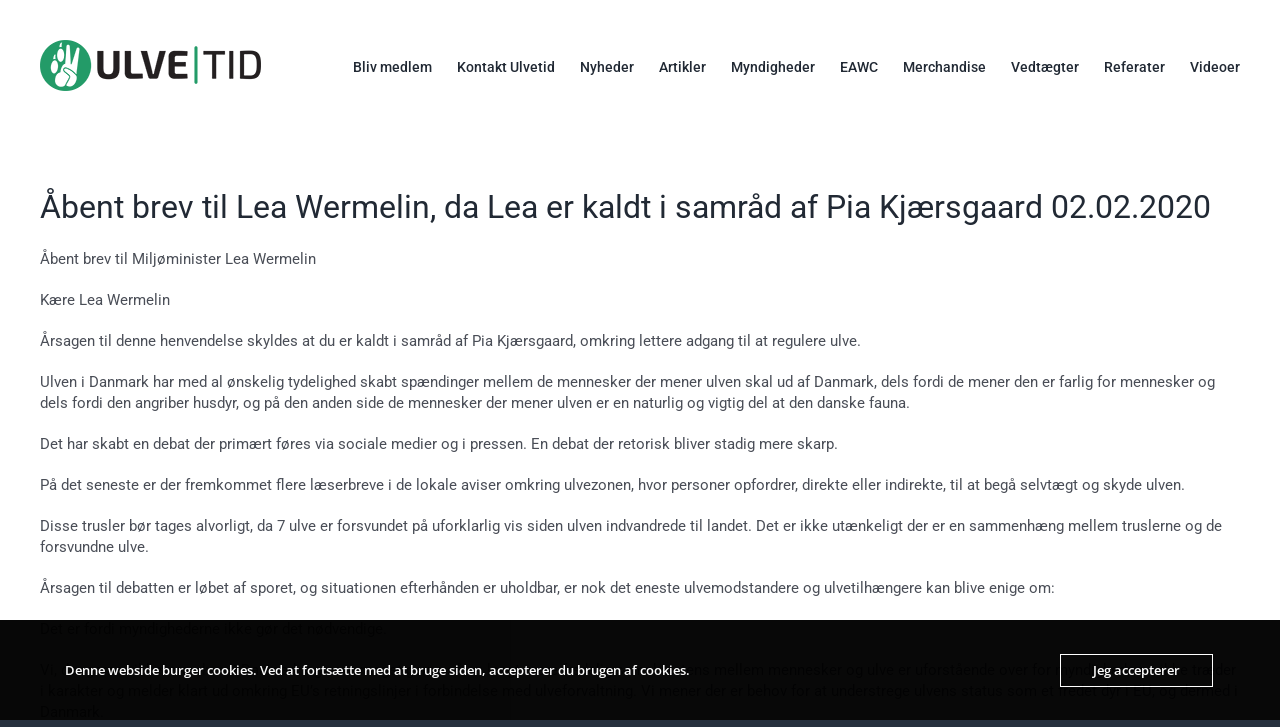

--- FILE ---
content_type: text/html; charset=UTF-8
request_url: https://www.ulvetid.dk/2021/08/29/aabent-brev-til-lea-wermelin-da-lea-er-kaldt-i-samraad-af-pia-kjaersgaard-02-02-2020/
body_size: 17380
content:
<!DOCTYPE html>
<html class="avada-html-layout-wide avada-html-header-position-top" lang="da-DK" prefix="og: http://ogp.me/ns# fb: http://ogp.me/ns/fb#">
<head>
	<meta http-equiv="X-UA-Compatible" content="IE=edge" />
	<meta http-equiv="Content-Type" content="text/html; charset=utf-8"/>
	<meta name="viewport" content="width=device-width, initial-scale=1" />
	<meta name='robots' content='index, follow, max-image-preview:large, max-snippet:-1, max-video-preview:-1' />
	<style>img:is([sizes="auto" i], [sizes^="auto," i]) { contain-intrinsic-size: 3000px 1500px }</style>
	
	<!-- This site is optimized with the Yoast SEO plugin v26.3 - https://yoast.com/wordpress/plugins/seo/ -->
	<title>Åbent brev til Lea Wermelin, da Lea er kaldt i samråd af Pia Kjærsgaard 02.02.2020 - Ulvetid</title>
	<link rel="canonical" href="https://www.ulvetid.dk/2021/08/29/aabent-brev-til-lea-wermelin-da-lea-er-kaldt-i-samraad-af-pia-kjaersgaard-02-02-2020/" />
	<meta property="og:locale" content="da_DK" />
	<meta property="og:type" content="article" />
	<meta property="og:title" content="Åbent brev til Lea Wermelin, da Lea er kaldt i samråd af Pia Kjærsgaard 02.02.2020 - Ulvetid" />
	<meta property="og:url" content="https://www.ulvetid.dk/2021/08/29/aabent-brev-til-lea-wermelin-da-lea-er-kaldt-i-samraad-af-pia-kjaersgaard-02-02-2020/" />
	<meta property="og:site_name" content="Ulvetid" />
	<meta property="article:publisher" content="https://www.facebook.com/ulvetid.dk" />
	<meta property="article:published_time" content="2021-08-29T21:57:08+00:00" />
	<meta property="article:modified_time" content="2021-08-29T21:58:54+00:00" />
	<meta name="author" content="Ole Pedersen" />
	<meta name="twitter:card" content="summary_large_image" />
	<meta name="twitter:label1" content="Skrevet af" />
	<meta name="twitter:data1" content="Ole Pedersen" />
	<meta name="twitter:label2" content="Estimeret læsetid" />
	<meta name="twitter:data2" content="9 minutter" />
	<script type="application/ld+json" class="yoast-schema-graph">{"@context":"https://schema.org","@graph":[{"@type":"Article","@id":"https://www.ulvetid.dk/2021/08/29/aabent-brev-til-lea-wermelin-da-lea-er-kaldt-i-samraad-af-pia-kjaersgaard-02-02-2020/#article","isPartOf":{"@id":"https://www.ulvetid.dk/2021/08/29/aabent-brev-til-lea-wermelin-da-lea-er-kaldt-i-samraad-af-pia-kjaersgaard-02-02-2020/"},"author":{"name":"Ole Pedersen","@id":"https://www.ulvetid.dk/#/schema/person/e80b325aa573e70a9d0577f230cde417"},"headline":"Åbent brev til Lea Wermelin, da Lea er kaldt i samråd af Pia Kjærsgaard 02.02.2020","datePublished":"2021-08-29T21:57:08+00:00","dateModified":"2021-08-29T21:58:54+00:00","mainEntityOfPage":{"@id":"https://www.ulvetid.dk/2021/08/29/aabent-brev-til-lea-wermelin-da-lea-er-kaldt-i-samraad-af-pia-kjaersgaard-02-02-2020/"},"wordCount":1819,"publisher":{"@id":"https://www.ulvetid.dk/#organization"},"articleSection":["Miljøminister Lea Wermelin"],"inLanguage":"da-DK"},{"@type":"WebPage","@id":"https://www.ulvetid.dk/2021/08/29/aabent-brev-til-lea-wermelin-da-lea-er-kaldt-i-samraad-af-pia-kjaersgaard-02-02-2020/","url":"https://www.ulvetid.dk/2021/08/29/aabent-brev-til-lea-wermelin-da-lea-er-kaldt-i-samraad-af-pia-kjaersgaard-02-02-2020/","name":"Åbent brev til Lea Wermelin, da Lea er kaldt i samråd af Pia Kjærsgaard 02.02.2020 - Ulvetid","isPartOf":{"@id":"https://www.ulvetid.dk/#website"},"datePublished":"2021-08-29T21:57:08+00:00","dateModified":"2021-08-29T21:58:54+00:00","breadcrumb":{"@id":"https://www.ulvetid.dk/2021/08/29/aabent-brev-til-lea-wermelin-da-lea-er-kaldt-i-samraad-af-pia-kjaersgaard-02-02-2020/#breadcrumb"},"inLanguage":"da-DK","potentialAction":[{"@type":"ReadAction","target":["https://www.ulvetid.dk/2021/08/29/aabent-brev-til-lea-wermelin-da-lea-er-kaldt-i-samraad-af-pia-kjaersgaard-02-02-2020/"]}]},{"@type":"BreadcrumbList","@id":"https://www.ulvetid.dk/2021/08/29/aabent-brev-til-lea-wermelin-da-lea-er-kaldt-i-samraad-af-pia-kjaersgaard-02-02-2020/#breadcrumb","itemListElement":[{"@type":"ListItem","position":1,"name":"Hjem","item":"https://www.ulvetid.dk/"},{"@type":"ListItem","position":2,"name":"Åbent brev til Lea Wermelin, da Lea er kaldt i samråd af Pia Kjærsgaard 02.02.2020"}]},{"@type":"WebSite","@id":"https://www.ulvetid.dk/#website","url":"https://www.ulvetid.dk/","name":"Ulvetid","description":"Ulve hører til i naturen","publisher":{"@id":"https://www.ulvetid.dk/#organization"},"potentialAction":[{"@type":"SearchAction","target":{"@type":"EntryPoint","urlTemplate":"https://www.ulvetid.dk/?s={search_term_string}"},"query-input":{"@type":"PropertyValueSpecification","valueRequired":true,"valueName":"search_term_string"}}],"inLanguage":"da-DK"},{"@type":"Organization","@id":"https://www.ulvetid.dk/#organization","name":"Ulvetid","url":"https://www.ulvetid.dk/","logo":{"@type":"ImageObject","inLanguage":"da-DK","@id":"https://www.ulvetid.dk/#/schema/logo/image/","url":"https://www.ulvetid.dk/wp-content/uploads/2020/11/ulvetid_logo_web.png","contentUrl":"https://www.ulvetid.dk/wp-content/uploads/2020/11/ulvetid_logo_web.png","width":441,"height":102,"caption":"Ulvetid"},"image":{"@id":"https://www.ulvetid.dk/#/schema/logo/image/"},"sameAs":["https://www.facebook.com/ulvetid.dk"]},{"@type":"Person","@id":"https://www.ulvetid.dk/#/schema/person/e80b325aa573e70a9d0577f230cde417","name":"Ole Pedersen","image":{"@type":"ImageObject","inLanguage":"da-DK","@id":"https://www.ulvetid.dk/#/schema/person/image/","url":"https://secure.gravatar.com/avatar/716528cb5d20da7cc2e1a1640d7d3471e269bf35e22cbfdaf26e4a08f13ea6f2?s=96&d=mm&r=g","contentUrl":"https://secure.gravatar.com/avatar/716528cb5d20da7cc2e1a1640d7d3471e269bf35e22cbfdaf26e4a08f13ea6f2?s=96&d=mm&r=g","caption":"Ole Pedersen"},"url":"https://www.ulvetid.dk/author/ole-bastianadslhome-dk/"}]}</script>
	<!-- / Yoast SEO plugin. -->


<link rel="alternate" type="application/rss+xml" title="Ulvetid &raquo; Feed" href="https://www.ulvetid.dk/feed/" />
<link rel="alternate" type="application/rss+xml" title="Ulvetid &raquo;-kommentar-feed" href="https://www.ulvetid.dk/comments/feed/" />
					<link rel="shortcut icon" href="https://usercontent.one/wp/www.ulvetid.dk/wp-content/uploads/2020/11/favicon-32x32-1.png?media=1716906201" type="image/x-icon" />
		
					<!-- Apple Touch Icon -->
			<link rel="apple-touch-icon" sizes="180x180" href="https://usercontent.one/wp/www.ulvetid.dk/wp-content/uploads/2020/11/favicon-32x32-1.png?media=1716906201">
		
					<!-- Android Icon -->
			<link rel="icon" sizes="192x192" href="https://usercontent.one/wp/www.ulvetid.dk/wp-content/uploads/2020/11/favicon-32x32-1.png?media=1716906201">
		
					<!-- MS Edge Icon -->
			<meta name="msapplication-TileImage" content="https://usercontent.one/wp/www.ulvetid.dk/wp-content/uploads/2020/11/favicon-32x32-1.png?media=1716906201">
									<meta name="description" content="Åbent brev til Miljøminister Lea Wermelin

Kære Lea Wermelin

Årsagen til denne henvendelse skyldes at du er kaldt i samråd af Pia Kjærsgaard, omkring lettere adgang til at regulere ulve.

Ulven i Danmark har med al ønskelig tydelighed skabt spændinger mellem de mennesker der mener ulven skal ud af Danmark, dels fordi de mener den er farlig for"/>
				
		<meta property="og:locale" content="da_DK"/>
		<meta property="og:type" content="article"/>
		<meta property="og:site_name" content="Ulvetid"/>
		<meta property="og:title" content="Åbent brev til Lea Wermelin, da Lea er kaldt i samråd af Pia Kjærsgaard 02.02.2020 - Ulvetid"/>
				<meta property="og:description" content="Åbent brev til Miljøminister Lea Wermelin

Kære Lea Wermelin

Årsagen til denne henvendelse skyldes at du er kaldt i samråd af Pia Kjærsgaard, omkring lettere adgang til at regulere ulve.

Ulven i Danmark har med al ønskelig tydelighed skabt spændinger mellem de mennesker der mener ulven skal ud af Danmark, dels fordi de mener den er farlig for"/>
				<meta property="og:url" content="https://www.ulvetid.dk/2021/08/29/aabent-brev-til-lea-wermelin-da-lea-er-kaldt-i-samraad-af-pia-kjaersgaard-02-02-2020/"/>
										<meta property="article:published_time" content="2021-08-29T21:57:08+01:00"/>
							<meta property="article:modified_time" content="2021-08-29T21:58:54+01:00"/>
								<meta name="author" content="Ole Pedersen"/>
								<meta property="og:image" content="https://usercontent.one/wp/www.ulvetid.dk/wp-content/uploads/2020/11/ulvetid_logo_web_221.png?media=1716906201"/>
		<meta property="og:image:width" content="221"/>
		<meta property="og:image:height" content="65"/>
		<meta property="og:image:type" content="image/png"/>
				<script type="text/javascript">
/* <![CDATA[ */
window._wpemojiSettings = {"baseUrl":"https:\/\/s.w.org\/images\/core\/emoji\/16.0.1\/72x72\/","ext":".png","svgUrl":"https:\/\/s.w.org\/images\/core\/emoji\/16.0.1\/svg\/","svgExt":".svg","source":{"concatemoji":"https:\/\/www.ulvetid.dk\/wp-includes\/js\/wp-emoji-release.min.js?ver=6.8.3"}};
/*! This file is auto-generated */
!function(s,n){var o,i,e;function c(e){try{var t={supportTests:e,timestamp:(new Date).valueOf()};sessionStorage.setItem(o,JSON.stringify(t))}catch(e){}}function p(e,t,n){e.clearRect(0,0,e.canvas.width,e.canvas.height),e.fillText(t,0,0);var t=new Uint32Array(e.getImageData(0,0,e.canvas.width,e.canvas.height).data),a=(e.clearRect(0,0,e.canvas.width,e.canvas.height),e.fillText(n,0,0),new Uint32Array(e.getImageData(0,0,e.canvas.width,e.canvas.height).data));return t.every(function(e,t){return e===a[t]})}function u(e,t){e.clearRect(0,0,e.canvas.width,e.canvas.height),e.fillText(t,0,0);for(var n=e.getImageData(16,16,1,1),a=0;a<n.data.length;a++)if(0!==n.data[a])return!1;return!0}function f(e,t,n,a){switch(t){case"flag":return n(e,"\ud83c\udff3\ufe0f\u200d\u26a7\ufe0f","\ud83c\udff3\ufe0f\u200b\u26a7\ufe0f")?!1:!n(e,"\ud83c\udde8\ud83c\uddf6","\ud83c\udde8\u200b\ud83c\uddf6")&&!n(e,"\ud83c\udff4\udb40\udc67\udb40\udc62\udb40\udc65\udb40\udc6e\udb40\udc67\udb40\udc7f","\ud83c\udff4\u200b\udb40\udc67\u200b\udb40\udc62\u200b\udb40\udc65\u200b\udb40\udc6e\u200b\udb40\udc67\u200b\udb40\udc7f");case"emoji":return!a(e,"\ud83e\udedf")}return!1}function g(e,t,n,a){var r="undefined"!=typeof WorkerGlobalScope&&self instanceof WorkerGlobalScope?new OffscreenCanvas(300,150):s.createElement("canvas"),o=r.getContext("2d",{willReadFrequently:!0}),i=(o.textBaseline="top",o.font="600 32px Arial",{});return e.forEach(function(e){i[e]=t(o,e,n,a)}),i}function t(e){var t=s.createElement("script");t.src=e,t.defer=!0,s.head.appendChild(t)}"undefined"!=typeof Promise&&(o="wpEmojiSettingsSupports",i=["flag","emoji"],n.supports={everything:!0,everythingExceptFlag:!0},e=new Promise(function(e){s.addEventListener("DOMContentLoaded",e,{once:!0})}),new Promise(function(t){var n=function(){try{var e=JSON.parse(sessionStorage.getItem(o));if("object"==typeof e&&"number"==typeof e.timestamp&&(new Date).valueOf()<e.timestamp+604800&&"object"==typeof e.supportTests)return e.supportTests}catch(e){}return null}();if(!n){if("undefined"!=typeof Worker&&"undefined"!=typeof OffscreenCanvas&&"undefined"!=typeof URL&&URL.createObjectURL&&"undefined"!=typeof Blob)try{var e="postMessage("+g.toString()+"("+[JSON.stringify(i),f.toString(),p.toString(),u.toString()].join(",")+"));",a=new Blob([e],{type:"text/javascript"}),r=new Worker(URL.createObjectURL(a),{name:"wpTestEmojiSupports"});return void(r.onmessage=function(e){c(n=e.data),r.terminate(),t(n)})}catch(e){}c(n=g(i,f,p,u))}t(n)}).then(function(e){for(var t in e)n.supports[t]=e[t],n.supports.everything=n.supports.everything&&n.supports[t],"flag"!==t&&(n.supports.everythingExceptFlag=n.supports.everythingExceptFlag&&n.supports[t]);n.supports.everythingExceptFlag=n.supports.everythingExceptFlag&&!n.supports.flag,n.DOMReady=!1,n.readyCallback=function(){n.DOMReady=!0}}).then(function(){return e}).then(function(){var e;n.supports.everything||(n.readyCallback(),(e=n.source||{}).concatemoji?t(e.concatemoji):e.wpemoji&&e.twemoji&&(t(e.twemoji),t(e.wpemoji)))}))}((window,document),window._wpemojiSettings);
/* ]]> */
</script>
<style id='wp-emoji-styles-inline-css' type='text/css'>

	img.wp-smiley, img.emoji {
		display: inline !important;
		border: none !important;
		box-shadow: none !important;
		height: 1em !important;
		width: 1em !important;
		margin: 0 0.07em !important;
		vertical-align: -0.1em !important;
		background: none !important;
		padding: 0 !important;
	}
</style>
<link rel='stylesheet' id='wp-block-library-css' href='https://www.ulvetid.dk/wp-includes/css/dist/block-library/style.min.css?ver=6.8.3' type='text/css' media='all' />
<style id='wp-block-library-theme-inline-css' type='text/css'>
.wp-block-audio :where(figcaption){color:#555;font-size:13px;text-align:center}.is-dark-theme .wp-block-audio :where(figcaption){color:#ffffffa6}.wp-block-audio{margin:0 0 1em}.wp-block-code{border:1px solid #ccc;border-radius:4px;font-family:Menlo,Consolas,monaco,monospace;padding:.8em 1em}.wp-block-embed :where(figcaption){color:#555;font-size:13px;text-align:center}.is-dark-theme .wp-block-embed :where(figcaption){color:#ffffffa6}.wp-block-embed{margin:0 0 1em}.blocks-gallery-caption{color:#555;font-size:13px;text-align:center}.is-dark-theme .blocks-gallery-caption{color:#ffffffa6}:root :where(.wp-block-image figcaption){color:#555;font-size:13px;text-align:center}.is-dark-theme :root :where(.wp-block-image figcaption){color:#ffffffa6}.wp-block-image{margin:0 0 1em}.wp-block-pullquote{border-bottom:4px solid;border-top:4px solid;color:currentColor;margin-bottom:1.75em}.wp-block-pullquote cite,.wp-block-pullquote footer,.wp-block-pullquote__citation{color:currentColor;font-size:.8125em;font-style:normal;text-transform:uppercase}.wp-block-quote{border-left:.25em solid;margin:0 0 1.75em;padding-left:1em}.wp-block-quote cite,.wp-block-quote footer{color:currentColor;font-size:.8125em;font-style:normal;position:relative}.wp-block-quote:where(.has-text-align-right){border-left:none;border-right:.25em solid;padding-left:0;padding-right:1em}.wp-block-quote:where(.has-text-align-center){border:none;padding-left:0}.wp-block-quote.is-large,.wp-block-quote.is-style-large,.wp-block-quote:where(.is-style-plain){border:none}.wp-block-search .wp-block-search__label{font-weight:700}.wp-block-search__button{border:1px solid #ccc;padding:.375em .625em}:where(.wp-block-group.has-background){padding:1.25em 2.375em}.wp-block-separator.has-css-opacity{opacity:.4}.wp-block-separator{border:none;border-bottom:2px solid;margin-left:auto;margin-right:auto}.wp-block-separator.has-alpha-channel-opacity{opacity:1}.wp-block-separator:not(.is-style-wide):not(.is-style-dots){width:100px}.wp-block-separator.has-background:not(.is-style-dots){border-bottom:none;height:1px}.wp-block-separator.has-background:not(.is-style-wide):not(.is-style-dots){height:2px}.wp-block-table{margin:0 0 1em}.wp-block-table td,.wp-block-table th{word-break:normal}.wp-block-table :where(figcaption){color:#555;font-size:13px;text-align:center}.is-dark-theme .wp-block-table :where(figcaption){color:#ffffffa6}.wp-block-video :where(figcaption){color:#555;font-size:13px;text-align:center}.is-dark-theme .wp-block-video :where(figcaption){color:#ffffffa6}.wp-block-video{margin:0 0 1em}:root :where(.wp-block-template-part.has-background){margin-bottom:0;margin-top:0;padding:1.25em 2.375em}
</style>
<style id='classic-theme-styles-inline-css' type='text/css'>
/*! This file is auto-generated */
.wp-block-button__link{color:#fff;background-color:#32373c;border-radius:9999px;box-shadow:none;text-decoration:none;padding:calc(.667em + 2px) calc(1.333em + 2px);font-size:1.125em}.wp-block-file__button{background:#32373c;color:#fff;text-decoration:none}
</style>
<style id='global-styles-inline-css' type='text/css'>
:root{--wp--preset--aspect-ratio--square: 1;--wp--preset--aspect-ratio--4-3: 4/3;--wp--preset--aspect-ratio--3-4: 3/4;--wp--preset--aspect-ratio--3-2: 3/2;--wp--preset--aspect-ratio--2-3: 2/3;--wp--preset--aspect-ratio--16-9: 16/9;--wp--preset--aspect-ratio--9-16: 9/16;--wp--preset--color--black: #000000;--wp--preset--color--cyan-bluish-gray: #abb8c3;--wp--preset--color--white: #ffffff;--wp--preset--color--pale-pink: #f78da7;--wp--preset--color--vivid-red: #cf2e2e;--wp--preset--color--luminous-vivid-orange: #ff6900;--wp--preset--color--luminous-vivid-amber: #fcb900;--wp--preset--color--light-green-cyan: #7bdcb5;--wp--preset--color--vivid-green-cyan: #00d084;--wp--preset--color--pale-cyan-blue: #8ed1fc;--wp--preset--color--vivid-cyan-blue: #0693e3;--wp--preset--color--vivid-purple: #9b51e0;--wp--preset--color--awb-color-1: rgba(255,255,255,1);--wp--preset--color--awb-color-2: rgba(249,249,251,1);--wp--preset--color--awb-color-3: rgba(242,243,245,1);--wp--preset--color--awb-color-4: rgba(226,226,226,1);--wp--preset--color--awb-color-5: rgba(35,156,105,1);--wp--preset--color--awb-color-6: rgba(74,78,87,1);--wp--preset--color--awb-color-7: rgba(38,48,62,1);--wp--preset--color--awb-color-8: rgba(33,41,52,1);--wp--preset--color--awb-color-custom-10: rgba(101,188,123,1);--wp--preset--color--awb-color-custom-11: rgba(51,51,51,1);--wp--preset--color--awb-color-custom-12: rgba(158,160,164,1);--wp--preset--color--awb-color-custom-13: rgba(242,243,245,0.7);--wp--preset--color--awb-color-custom-14: rgba(255,255,255,0.8);--wp--preset--color--awb-color-custom-15: rgba(242,243,245,0.8);--wp--preset--gradient--vivid-cyan-blue-to-vivid-purple: linear-gradient(135deg,rgba(6,147,227,1) 0%,rgb(155,81,224) 100%);--wp--preset--gradient--light-green-cyan-to-vivid-green-cyan: linear-gradient(135deg,rgb(122,220,180) 0%,rgb(0,208,130) 100%);--wp--preset--gradient--luminous-vivid-amber-to-luminous-vivid-orange: linear-gradient(135deg,rgba(252,185,0,1) 0%,rgba(255,105,0,1) 100%);--wp--preset--gradient--luminous-vivid-orange-to-vivid-red: linear-gradient(135deg,rgba(255,105,0,1) 0%,rgb(207,46,46) 100%);--wp--preset--gradient--very-light-gray-to-cyan-bluish-gray: linear-gradient(135deg,rgb(238,238,238) 0%,rgb(169,184,195) 100%);--wp--preset--gradient--cool-to-warm-spectrum: linear-gradient(135deg,rgb(74,234,220) 0%,rgb(151,120,209) 20%,rgb(207,42,186) 40%,rgb(238,44,130) 60%,rgb(251,105,98) 80%,rgb(254,248,76) 100%);--wp--preset--gradient--blush-light-purple: linear-gradient(135deg,rgb(255,206,236) 0%,rgb(152,150,240) 100%);--wp--preset--gradient--blush-bordeaux: linear-gradient(135deg,rgb(254,205,165) 0%,rgb(254,45,45) 50%,rgb(107,0,62) 100%);--wp--preset--gradient--luminous-dusk: linear-gradient(135deg,rgb(255,203,112) 0%,rgb(199,81,192) 50%,rgb(65,88,208) 100%);--wp--preset--gradient--pale-ocean: linear-gradient(135deg,rgb(255,245,203) 0%,rgb(182,227,212) 50%,rgb(51,167,181) 100%);--wp--preset--gradient--electric-grass: linear-gradient(135deg,rgb(202,248,128) 0%,rgb(113,206,126) 100%);--wp--preset--gradient--midnight: linear-gradient(135deg,rgb(2,3,129) 0%,rgb(40,116,252) 100%);--wp--preset--font-size--small: 11.25px;--wp--preset--font-size--medium: 20px;--wp--preset--font-size--large: 22.5px;--wp--preset--font-size--x-large: 42px;--wp--preset--font-size--normal: 15px;--wp--preset--font-size--xlarge: 30px;--wp--preset--font-size--huge: 45px;--wp--preset--spacing--20: 0.44rem;--wp--preset--spacing--30: 0.67rem;--wp--preset--spacing--40: 1rem;--wp--preset--spacing--50: 1.5rem;--wp--preset--spacing--60: 2.25rem;--wp--preset--spacing--70: 3.38rem;--wp--preset--spacing--80: 5.06rem;--wp--preset--shadow--natural: 6px 6px 9px rgba(0, 0, 0, 0.2);--wp--preset--shadow--deep: 12px 12px 50px rgba(0, 0, 0, 0.4);--wp--preset--shadow--sharp: 6px 6px 0px rgba(0, 0, 0, 0.2);--wp--preset--shadow--outlined: 6px 6px 0px -3px rgba(255, 255, 255, 1), 6px 6px rgba(0, 0, 0, 1);--wp--preset--shadow--crisp: 6px 6px 0px rgba(0, 0, 0, 1);}:where(.is-layout-flex){gap: 0.5em;}:where(.is-layout-grid){gap: 0.5em;}body .is-layout-flex{display: flex;}.is-layout-flex{flex-wrap: wrap;align-items: center;}.is-layout-flex > :is(*, div){margin: 0;}body .is-layout-grid{display: grid;}.is-layout-grid > :is(*, div){margin: 0;}:where(.wp-block-columns.is-layout-flex){gap: 2em;}:where(.wp-block-columns.is-layout-grid){gap: 2em;}:where(.wp-block-post-template.is-layout-flex){gap: 1.25em;}:where(.wp-block-post-template.is-layout-grid){gap: 1.25em;}.has-black-color{color: var(--wp--preset--color--black) !important;}.has-cyan-bluish-gray-color{color: var(--wp--preset--color--cyan-bluish-gray) !important;}.has-white-color{color: var(--wp--preset--color--white) !important;}.has-pale-pink-color{color: var(--wp--preset--color--pale-pink) !important;}.has-vivid-red-color{color: var(--wp--preset--color--vivid-red) !important;}.has-luminous-vivid-orange-color{color: var(--wp--preset--color--luminous-vivid-orange) !important;}.has-luminous-vivid-amber-color{color: var(--wp--preset--color--luminous-vivid-amber) !important;}.has-light-green-cyan-color{color: var(--wp--preset--color--light-green-cyan) !important;}.has-vivid-green-cyan-color{color: var(--wp--preset--color--vivid-green-cyan) !important;}.has-pale-cyan-blue-color{color: var(--wp--preset--color--pale-cyan-blue) !important;}.has-vivid-cyan-blue-color{color: var(--wp--preset--color--vivid-cyan-blue) !important;}.has-vivid-purple-color{color: var(--wp--preset--color--vivid-purple) !important;}.has-black-background-color{background-color: var(--wp--preset--color--black) !important;}.has-cyan-bluish-gray-background-color{background-color: var(--wp--preset--color--cyan-bluish-gray) !important;}.has-white-background-color{background-color: var(--wp--preset--color--white) !important;}.has-pale-pink-background-color{background-color: var(--wp--preset--color--pale-pink) !important;}.has-vivid-red-background-color{background-color: var(--wp--preset--color--vivid-red) !important;}.has-luminous-vivid-orange-background-color{background-color: var(--wp--preset--color--luminous-vivid-orange) !important;}.has-luminous-vivid-amber-background-color{background-color: var(--wp--preset--color--luminous-vivid-amber) !important;}.has-light-green-cyan-background-color{background-color: var(--wp--preset--color--light-green-cyan) !important;}.has-vivid-green-cyan-background-color{background-color: var(--wp--preset--color--vivid-green-cyan) !important;}.has-pale-cyan-blue-background-color{background-color: var(--wp--preset--color--pale-cyan-blue) !important;}.has-vivid-cyan-blue-background-color{background-color: var(--wp--preset--color--vivid-cyan-blue) !important;}.has-vivid-purple-background-color{background-color: var(--wp--preset--color--vivid-purple) !important;}.has-black-border-color{border-color: var(--wp--preset--color--black) !important;}.has-cyan-bluish-gray-border-color{border-color: var(--wp--preset--color--cyan-bluish-gray) !important;}.has-white-border-color{border-color: var(--wp--preset--color--white) !important;}.has-pale-pink-border-color{border-color: var(--wp--preset--color--pale-pink) !important;}.has-vivid-red-border-color{border-color: var(--wp--preset--color--vivid-red) !important;}.has-luminous-vivid-orange-border-color{border-color: var(--wp--preset--color--luminous-vivid-orange) !important;}.has-luminous-vivid-amber-border-color{border-color: var(--wp--preset--color--luminous-vivid-amber) !important;}.has-light-green-cyan-border-color{border-color: var(--wp--preset--color--light-green-cyan) !important;}.has-vivid-green-cyan-border-color{border-color: var(--wp--preset--color--vivid-green-cyan) !important;}.has-pale-cyan-blue-border-color{border-color: var(--wp--preset--color--pale-cyan-blue) !important;}.has-vivid-cyan-blue-border-color{border-color: var(--wp--preset--color--vivid-cyan-blue) !important;}.has-vivid-purple-border-color{border-color: var(--wp--preset--color--vivid-purple) !important;}.has-vivid-cyan-blue-to-vivid-purple-gradient-background{background: var(--wp--preset--gradient--vivid-cyan-blue-to-vivid-purple) !important;}.has-light-green-cyan-to-vivid-green-cyan-gradient-background{background: var(--wp--preset--gradient--light-green-cyan-to-vivid-green-cyan) !important;}.has-luminous-vivid-amber-to-luminous-vivid-orange-gradient-background{background: var(--wp--preset--gradient--luminous-vivid-amber-to-luminous-vivid-orange) !important;}.has-luminous-vivid-orange-to-vivid-red-gradient-background{background: var(--wp--preset--gradient--luminous-vivid-orange-to-vivid-red) !important;}.has-very-light-gray-to-cyan-bluish-gray-gradient-background{background: var(--wp--preset--gradient--very-light-gray-to-cyan-bluish-gray) !important;}.has-cool-to-warm-spectrum-gradient-background{background: var(--wp--preset--gradient--cool-to-warm-spectrum) !important;}.has-blush-light-purple-gradient-background{background: var(--wp--preset--gradient--blush-light-purple) !important;}.has-blush-bordeaux-gradient-background{background: var(--wp--preset--gradient--blush-bordeaux) !important;}.has-luminous-dusk-gradient-background{background: var(--wp--preset--gradient--luminous-dusk) !important;}.has-pale-ocean-gradient-background{background: var(--wp--preset--gradient--pale-ocean) !important;}.has-electric-grass-gradient-background{background: var(--wp--preset--gradient--electric-grass) !important;}.has-midnight-gradient-background{background: var(--wp--preset--gradient--midnight) !important;}.has-small-font-size{font-size: var(--wp--preset--font-size--small) !important;}.has-medium-font-size{font-size: var(--wp--preset--font-size--medium) !important;}.has-large-font-size{font-size: var(--wp--preset--font-size--large) !important;}.has-x-large-font-size{font-size: var(--wp--preset--font-size--x-large) !important;}
:where(.wp-block-post-template.is-layout-flex){gap: 1.25em;}:where(.wp-block-post-template.is-layout-grid){gap: 1.25em;}
:where(.wp-block-columns.is-layout-flex){gap: 2em;}:where(.wp-block-columns.is-layout-grid){gap: 2em;}
:root :where(.wp-block-pullquote){font-size: 1.5em;line-height: 1.6;}
</style>
<link rel='stylesheet' id='oc_cb_css_fr-css' href='https://usercontent.one/wp/www.ulvetid.dk/wp-content/plugins/onecom-themes-plugins/assets/min-css/cookie-banner-frontend.min.css?ver=4.7.4&media=1716906201' type='text/css' media='all' />
<link rel='stylesheet' id='fusion-dynamic-css-css' href='https://usercontent.one/wp/www.ulvetid.dk/wp-content/uploads/fusion-styles/c2aa64af7628e31647dc31f4271871e7.min.css?ver=3.14&media=1716906201' type='text/css' media='all' />
<script type="text/javascript" src="https://www.ulvetid.dk/wp-includes/js/jquery/jquery.min.js?ver=3.7.1" id="jquery-core-js"></script>
<script type="text/javascript" src="https://www.ulvetid.dk/wp-includes/js/jquery/jquery-migrate.min.js?ver=3.4.1" id="jquery-migrate-js"></script>
<link rel="https://api.w.org/" href="https://www.ulvetid.dk/wp-json/" /><link rel="alternate" title="JSON" type="application/json" href="https://www.ulvetid.dk/wp-json/wp/v2/posts/654" /><link rel="EditURI" type="application/rsd+xml" title="RSD" href="https://www.ulvetid.dk/xmlrpc.php?rsd" />
<meta name="generator" content="WordPress 6.8.3" />
<link rel='shortlink' href='https://www.ulvetid.dk/?p=654' />
<link rel="alternate" title="oEmbed (JSON)" type="application/json+oembed" href="https://www.ulvetid.dk/wp-json/oembed/1.0/embed?url=https%3A%2F%2Fwww.ulvetid.dk%2F2021%2F08%2F29%2Faabent-brev-til-lea-wermelin-da-lea-er-kaldt-i-samraad-af-pia-kjaersgaard-02-02-2020%2F" />
<link rel="alternate" title="oEmbed (XML)" type="text/xml+oembed" href="https://www.ulvetid.dk/wp-json/oembed/1.0/embed?url=https%3A%2F%2Fwww.ulvetid.dk%2F2021%2F08%2F29%2Faabent-brev-til-lea-wermelin-da-lea-er-kaldt-i-samraad-af-pia-kjaersgaard-02-02-2020%2F&#038;format=xml" />
<style>[class*=" icon-oc-"],[class^=icon-oc-]{speak:none;font-style:normal;font-weight:400;font-variant:normal;text-transform:none;line-height:1;-webkit-font-smoothing:antialiased;-moz-osx-font-smoothing:grayscale}.icon-oc-one-com-white-32px-fill:before{content:"901"}.icon-oc-one-com:before{content:"900"}#one-com-icon,.toplevel_page_onecom-wp .wp-menu-image{speak:none;display:flex;align-items:center;justify-content:center;text-transform:none;line-height:1;-webkit-font-smoothing:antialiased;-moz-osx-font-smoothing:grayscale}.onecom-wp-admin-bar-item>a,.toplevel_page_onecom-wp>.wp-menu-name{font-size:16px;font-weight:400;line-height:1}.toplevel_page_onecom-wp>.wp-menu-name img{width:69px;height:9px;}.wp-submenu-wrap.wp-submenu>.wp-submenu-head>img{width:88px;height:auto}.onecom-wp-admin-bar-item>a img{height:7px!important}.onecom-wp-admin-bar-item>a img,.toplevel_page_onecom-wp>.wp-menu-name img{opacity:.8}.onecom-wp-admin-bar-item.hover>a img,.toplevel_page_onecom-wp.wp-has-current-submenu>.wp-menu-name img,li.opensub>a.toplevel_page_onecom-wp>.wp-menu-name img{opacity:1}#one-com-icon:before,.onecom-wp-admin-bar-item>a:before,.toplevel_page_onecom-wp>.wp-menu-image:before{content:'';position:static!important;background-color:rgba(240,245,250,.4);border-radius:102px;width:18px;height:18px;padding:0!important}.onecom-wp-admin-bar-item>a:before{width:14px;height:14px}.onecom-wp-admin-bar-item.hover>a:before,.toplevel_page_onecom-wp.opensub>a>.wp-menu-image:before,.toplevel_page_onecom-wp.wp-has-current-submenu>.wp-menu-image:before{background-color:#76b82a}.onecom-wp-admin-bar-item>a{display:inline-flex!important;align-items:center;justify-content:center}#one-com-logo-wrapper{font-size:4em}#one-com-icon{vertical-align:middle}.imagify-welcome{display:none !important;}</style><style type="text/css" id="css-fb-visibility">@media screen and (max-width: 640px){.fusion-no-small-visibility{display:none !important;}body .sm-text-align-center{text-align:center !important;}body .sm-text-align-left{text-align:left !important;}body .sm-text-align-right{text-align:right !important;}body .sm-flex-align-center{justify-content:center !important;}body .sm-flex-align-flex-start{justify-content:flex-start !important;}body .sm-flex-align-flex-end{justify-content:flex-end !important;}body .sm-mx-auto{margin-left:auto !important;margin-right:auto !important;}body .sm-ml-auto{margin-left:auto !important;}body .sm-mr-auto{margin-right:auto !important;}body .fusion-absolute-position-small{position:absolute;top:auto;width:100%;}.awb-sticky.awb-sticky-small{ position: sticky; top: var(--awb-sticky-offset,0); }}@media screen and (min-width: 641px) and (max-width: 1024px){.fusion-no-medium-visibility{display:none !important;}body .md-text-align-center{text-align:center !important;}body .md-text-align-left{text-align:left !important;}body .md-text-align-right{text-align:right !important;}body .md-flex-align-center{justify-content:center !important;}body .md-flex-align-flex-start{justify-content:flex-start !important;}body .md-flex-align-flex-end{justify-content:flex-end !important;}body .md-mx-auto{margin-left:auto !important;margin-right:auto !important;}body .md-ml-auto{margin-left:auto !important;}body .md-mr-auto{margin-right:auto !important;}body .fusion-absolute-position-medium{position:absolute;top:auto;width:100%;}.awb-sticky.awb-sticky-medium{ position: sticky; top: var(--awb-sticky-offset,0); }}@media screen and (min-width: 1025px){.fusion-no-large-visibility{display:none !important;}body .lg-text-align-center{text-align:center !important;}body .lg-text-align-left{text-align:left !important;}body .lg-text-align-right{text-align:right !important;}body .lg-flex-align-center{justify-content:center !important;}body .lg-flex-align-flex-start{justify-content:flex-start !important;}body .lg-flex-align-flex-end{justify-content:flex-end !important;}body .lg-mx-auto{margin-left:auto !important;margin-right:auto !important;}body .lg-ml-auto{margin-left:auto !important;}body .lg-mr-auto{margin-right:auto !important;}body .fusion-absolute-position-large{position:absolute;top:auto;width:100%;}.awb-sticky.awb-sticky-large{ position: sticky; top: var(--awb-sticky-offset,0); }}</style><style type="text/css">.recentcomments a{display:inline !important;padding:0 !important;margin:0 !important;}</style>		<script type="text/javascript">
			var doc = document.documentElement;
			doc.setAttribute( 'data-useragent', navigator.userAgent );
		</script>
		
	</head>

<body class="wp-singular post-template-default single single-post postid-654 single-format-standard wp-theme-Avada fusion-image-hovers fusion-pagination-sizing fusion-button_type-flat fusion-button_span-no fusion-button_gradient-linear avada-image-rollover-circle-yes avada-image-rollover-yes avada-image-rollover-direction-left fusion-body ltr fusion-sticky-header no-tablet-sticky-header no-mobile-sticky-header no-mobile-slidingbar no-mobile-totop avada-has-rev-slider-styles fusion-disable-outline fusion-sub-menu-fade mobile-logo-pos-center layout-wide-mode avada-has-boxed-modal-shadow- layout-scroll-offset-full avada-has-zero-margin-offset-top fusion-top-header menu-text-align-center mobile-menu-design-modern fusion-show-pagination-text fusion-header-layout-v1 avada-responsive avada-footer-fx-none avada-menu-highlight-style-bar fusion-search-form-clean fusion-main-menu-search-overlay fusion-avatar-circle avada-dropdown-styles avada-blog-layout-large avada-blog-archive-layout-large avada-header-shadow-no avada-menu-icon-position-left avada-has-megamenu-shadow avada-has-breadcrumb-mobile-hidden avada-has-titlebar-hide avada-header-border-color-full-transparent avada-has-pagination-width_height avada-flyout-menu-direction-fade avada-ec-views-v1" data-awb-post-id="654">
		<a class="skip-link screen-reader-text" href="#content">Skip to content</a>

	<div id="boxed-wrapper">
		
		<div id="wrapper" class="fusion-wrapper">
			<div id="home" style="position:relative;top:-1px;"></div>
							
					
			<header class="fusion-header-wrapper">
				<div class="fusion-header-v1 fusion-logo-alignment fusion-logo-center fusion-sticky-menu- fusion-sticky-logo- fusion-mobile-logo-  fusion-mobile-menu-design-modern">
					<div class="fusion-header-sticky-height"></div>
<div class="fusion-header">
	<div class="fusion-row">
					<div class="fusion-logo" data-margin-top="31px" data-margin-bottom="31px" data-margin-left="0px" data-margin-right="0px">
			<a class="fusion-logo-link"  href="https://www.ulvetid.dk/" >

						<!-- standard logo -->
			<img src="https://usercontent.one/wp/www.ulvetid.dk/wp-content/uploads/2020/11/ulvetid_logo_web_221.png?media=1716906201" srcset="https://usercontent.one/wp/www.ulvetid.dk/wp-content/uploads/2020/11/ulvetid_logo_web_221.png?media=1716906201 1x" width="221" height="65" alt="Ulvetid Logo" data-retina_logo_url="" class="fusion-standard-logo" />

			
					</a>
		</div>		<nav class="fusion-main-menu" aria-label="Main Menu"><div class="fusion-overlay-search">		<form role="search" class="searchform fusion-search-form  fusion-search-form-clean" method="get" action="https://www.ulvetid.dk/">
			<div class="fusion-search-form-content">

				
				<div class="fusion-search-field search-field">
					<label><span class="screen-reader-text">Søg efter:</span>
													<input type="search" value="" name="s" class="s" placeholder="Søg..." required aria-required="true" aria-label="Søg..."/>
											</label>
				</div>
				<div class="fusion-search-button search-button">
					<input type="submit" class="fusion-search-submit searchsubmit" aria-label="Søg" value="&#xf002;" />
									</div>

				
			</div>


			
		</form>
		<div class="fusion-search-spacer"></div><a href="#" role="button" aria-label="Close Search" class="fusion-close-search"></a></div><ul id="menu-menuheader" class="fusion-menu"><li  id="menu-item-161"  class="menu-item menu-item-type-post_type menu-item-object-page menu-item-161"  data-item-id="161"><a  href="https://www.ulvetid.dk/bliv-medlem/" class="fusion-bar-highlight"><span class="menu-text">Bliv medlem</span></a></li><li  id="menu-item-159"  class="menu-item menu-item-type-post_type menu-item-object-page menu-item-159"  data-item-id="159"><a  href="https://www.ulvetid.dk/kontakt-ulvetid/" class="fusion-bar-highlight"><span class="menu-text">Kontakt Ulvetid</span></a></li><li  id="menu-item-157"  class="menu-item menu-item-type-post_type menu-item-object-page menu-item-157"  data-item-id="157"><a  href="https://www.ulvetid.dk/nyheder/" class="fusion-bar-highlight"><span class="menu-text">Nyheder</span></a></li><li  id="menu-item-158"  class="menu-item menu-item-type-post_type menu-item-object-page menu-item-158"  data-item-id="158"><a  href="https://www.ulvetid.dk/artikler/" class="fusion-bar-highlight"><span class="menu-text">Artikler</span></a></li><li  id="menu-item-477"  class="menu-item menu-item-type-post_type menu-item-object-page menu-item-477"  data-item-id="477"><a  href="https://www.ulvetid.dk/myndigheder/" class="fusion-bar-highlight"><span class="menu-text">Myndigheder</span></a></li><li  id="menu-item-402"  class="menu-item menu-item-type-post_type menu-item-object-page menu-item-402"  data-item-id="402"><a  href="https://www.ulvetid.dk/eawc/" class="fusion-bar-highlight"><span class="menu-text">EAWC</span></a></li><li  id="menu-item-160"  class="menu-item menu-item-type-post_type menu-item-object-page menu-item-160"  data-item-id="160"><a  href="https://www.ulvetid.dk/merchandise/" class="fusion-bar-highlight"><span class="menu-text">Merchandise</span></a></li><li  id="menu-item-301"  class="menu-item menu-item-type-post_type menu-item-object-page menu-item-301"  data-item-id="301"><a  href="https://www.ulvetid.dk/vedtaegter/" class="fusion-bar-highlight"><span class="menu-text">Vedtægter</span></a></li><li  id="menu-item-823"  class="menu-item menu-item-type-post_type menu-item-object-page menu-item-823"  data-item-id="823"><a  href="https://www.ulvetid.dk/referater/" class="fusion-bar-highlight"><span class="menu-text">Referater</span></a></li><li  id="menu-item-899"  class="menu-item menu-item-type-custom menu-item-object-custom menu-item-899"  data-item-id="899"><a  href="https://www.youtube.com/channel/UClxENCxW26zzzeHRfJNylHA" class="fusion-bar-highlight"><span class="menu-text">Videoer</span></a></li></ul></nav>	<div class="fusion-mobile-menu-icons">
							<a href="#" class="fusion-icon awb-icon-bars" aria-label="Toggle mobile menu" aria-expanded="false"></a>
		
		
		
			</div>

<nav class="fusion-mobile-nav-holder fusion-mobile-menu-text-align-left" aria-label="Main Menu Mobile"></nav>

					</div>
</div>
				</div>
				<div class="fusion-clearfix"></div>
			</header>
								
							<div id="sliders-container" class="fusion-slider-visibility">
					</div>
				
					
							
			
						<main id="main" class="clearfix ">
				<div class="fusion-row" style="">

<section id="content" style="width: 100%;">
	
					<article id="post-654" class="post post-654 type-post status-publish format-standard hentry category-lea-wermelin">
																		<h1 class="entry-title fusion-post-title">Åbent brev til Lea Wermelin, da Lea er kaldt i samråd af Pia Kjærsgaard 02.02.2020</h1>							
									
						<div class="post-content">
				<div class="fusion-fullwidth fullwidth-box fusion-builder-row-1 fusion-flex-container nonhundred-percent-fullwidth non-hundred-percent-height-scrolling" style="--awb-border-radius-top-left:0px;--awb-border-radius-top-right:0px;--awb-border-radius-bottom-right:0px;--awb-border-radius-bottom-left:0px;--awb-flex-wrap:wrap;" ><div class="fusion-builder-row fusion-row fusion-flex-align-items-flex-start fusion-flex-content-wrap" style="max-width:1248px;margin-left: calc(-4% / 2 );margin-right: calc(-4% / 2 );"><div class="fusion-layout-column fusion_builder_column fusion-builder-column-0 fusion_builder_column_1_1 1_1 fusion-flex-column" style="--awb-bg-size:cover;--awb-width-large:100%;--awb-margin-top-large:0px;--awb-spacing-right-large:1.92%;--awb-margin-bottom-large:20px;--awb-spacing-left-large:1.92%;--awb-width-medium:100%;--awb-order-medium:0;--awb-spacing-right-medium:1.92%;--awb-spacing-left-medium:1.92%;--awb-width-small:100%;--awb-order-small:0;--awb-spacing-right-small:1.92%;--awb-spacing-left-small:1.92%;"><div class="fusion-column-wrapper fusion-column-has-shadow fusion-flex-justify-content-flex-start fusion-content-layout-column"><div class="fusion-text fusion-text-1"><p>Åbent brev til Miljøminister Lea Wermelin</p>
<p>Kære Lea Wermelin</p>
<p>Årsagen til denne henvendelse skyldes at du er kaldt i samråd af Pia Kjærsgaard, omkring lettere adgang til at regulere ulve.</p>
<p>Ulven i Danmark har med al ønskelig tydelighed skabt spændinger mellem de mennesker der mener ulven skal ud af Danmark, dels fordi de mener den er farlig for mennesker og dels fordi den angriber husdyr, og på den anden side de mennesker der mener ulven er en naturlig og vigtig del at den danske fauna.</p>
<p>Det har skabt en debat der primært føres via sociale medier og i pressen. En debat der retorisk bliver stadig mere skarp.</p>
<p>På det seneste er der fremkommet flere læserbreve i de lokale aviser omkring ulvezonen, hvor personer opfordrer, direkte eller indirekte, til at begå selvtægt og skyde ulven.</p>
<p>Disse trusler bør tages alvorligt, da 7 ulve er forsvundet på uforklarlig vis siden ulven indvandrede til landet. Det er ikke utænkeligt der er en sammenhæng mellem truslerne og de forsvundne ulve.</p>
<p>Årsagen til debatten er løbet af sporet, og situationen efterhånden er uholdbar, er nok det eneste ulvemodstandere og ulvetilhængere kan blive enige om:</p>
<p>Det er fordi myndighederne ikke gør det nødvendige.</p>
<p>Vi, der gerne vil bevare ulven i Danmark og som meget gerne så en langt mere fredelig sameksistens mellem mennesker og ulve er uforstående over for myndighederne ikke træder i karakter og melder klart ud omkring EU&#8217;s retningslinjer i forbindelse med ulveforvaltning. Vi mener der er behov for at understrege ulvens status som et fredet dyr i EU, og dermed i Danmark.</p>
<p>Det bør ligeledes understreges at en ulv ikke har afvigende adfærd fordi den tager husdyr der ikke er forsvarligt indhegnet, og derfor ikke kan reguleres efter gældende EU-regler.</p>
<p>Problemet med angreb på, specielt får er at husdyrholderne tilsyneladende satser på at præsentere det ene blodige billede efter det andet og dermed sætte ulven i miskredit for til sidst at få tilladelse til at skyde ulven.</p>
<p>Der er ingen tvivl om denne situation vil fortsætte til myndighederne en gang for alle understreger at husdyr i ulvezoner SKAL gå bag hegn der er egnede til at beskytte dyrene mod rovdyrangreb, og ulven kun kan reguleres, hvis husdyrene der blev angrebet gik bag ulvesikrede hegn, eller var beskyttet på anden vis.</p>
<p>Det virker som om politikerne ikke har kendskab til ulven rent faktisk ikke er farlighed for mennesker, og de muligheder der for afværgeforanstaltninger i forbindelse med beskyttelse af husdyr. Der er et utal af eksempler på politikere der udtaler sig om ulve og ulveforvaltning på en måde der med al ønskelig tydelighed viser de intet ved om emnet.</p>
<p>Reglerne fra EU er beskrevet i Artikel 12 og Artikel 16 i Habitatdirektivet. Disse to artikler bør ikke kunne misforstås.</p>
<p>I det omfang Danmark vil leve op til de forpligtelser vi har i forhold til EU, må det være klart for enhver at vi ikke kan fjerne ulvene, men må finde en måde at leve sammen med dem, hvilket i øvrigt også fremgår af vores udmærkede eksisterende forvaltningsplan.</p>
<p>Vi så meget gerne NST i en meget mere aktiv rolle i forhold til ulveforvaltningen, ikke mindst når det gælder Artikel 12 stk. 1. litra b. Her forsømmer NST, efter alt at dømme, at søge ekspertråd i forbindelse med ulvens behov, i særdeleshed i yngleperioden og ikke mindst når det gælder om menneskelig aktivitet i forhold til ulvens behov for fred og ro.</p>
<p>Blandt modstandere af ulv i Danmark hersker en stemning af at de forskere Naturstyrelsen arbejder sammen med, Århus Naturhistoriske Museum og DCE er inkompetente, partiske, og manipulerer med fakta.</p>
<p>Det er i sig selv et problem med så lidt respekt omkring fagkundskaben, men det værste er at denne manglende respekt, bakkes op af flere politikere, både lokalt og på Christiansborg.</p>
<p>Århus Naturhistoriske museum, så vel som DCE er videnskabeligt velfunderede institutioner med kompetente forskere. Det er et mega problem når der sås tvivl om disse institutioners redelighed og kompetence. Det er dem staten samarbejder med og får informationer fra.</p>
<p>Du burde tage kontakt til Peter Sunde fra DCE, eller Kent Olsen far Århus Naturhistoriske museum. Her kan du få fakta om ulve, baseret på forskningsmæssig viden.</p>
<p>Det er ikke så længe siden du oprettede en ny ulvezone, og indførte nye muligheder for at få 100 % støtte til ulvesikrede hegn inden for disse zoner.</p>
<p>Vi mener, som tidligere skrevet, at den eneste løsning, for at undgå rovdyrangreb er bedre hegn, som lever op til myndighedernes anbefalinger.</p>
<p>Af forskellige årsager er husdyrholderne meget afvisende overfor disse hegn. De påstår de ikke virker.</p>
<p>Erfaringen fra Sverige og Tyskland siger noget andet.</p>
<p>Her i Danmark er der kun 7 husdyrholdere der benytter ulvesikrede hegn. Herudover har Naturstyrelsen opsat ulvesikrede hegn om en del af statens arealer som naturplejes af får der ejes af private husdyrholdere.</p>
<p>Der har til dato aldrig været angrebet et eneste husdyr i Danmark, som har gået bag et velfungerende ulvesikret hegn.</p>
<p>Selv i de områder hvor der ydes 100 % tilskud til ulvesikring bliver hegnene ikke sat op, ligesom eksisterende hegn ikke bliver opdateret. Den virkelige årsag til modviljen mod disse hegn, skal nok findes i det faktum, at husdyrholderne mener det er for arbejdskrævende og for omkostningskrævende at vedligeholde disse hegn, specielt er det et problem at græs og ukrudt vil vokse op og aflede strømmen fra hegnet idet den nederste tråd ikke må monteres højere end 20 cm. over jorden for at sikre ulven ikke kravler eller graver sig under hegnet.</p>
<p>Man kan altid diskutere om det ville være rimeligt at yde tilskud til at vedligeholde disse hegn. Foreningen Ulvetid mener det er absolut nødvendigt med tilskud til vedligeholdelse af hegn, hvis ulveproblematikken skal løses.</p>
<p>Før ulven kom til Danmark blev husdyr angrebet af andre rovdyr, som hunde og ræve. Det var tilsyneladende et forhold husdyrholderne accepterede uden at beklage sig, da vi stort set aldrig hørte om disse angreb.</p>
<p>Det skal retfærdigvis siges at efter ulven og guldsjakalen kom til landet er angrebene blevet væsentlig flere i antal.</p>
<p>Hvis man rent hypotetisk forestillede sig at alle ulvene var væk fra landet ville ca. 50% af de angreb NST registrerer i dag fortsat forekomme. Hunde og guldsjakaler står tilsammen for lige omkring halvdelen af angrebene.</p>
<p>Vores pointe er, at hvis man kunne fjerne ulvene ville der stadig være mange angreb på husdyr. Med ordentlige ulvesikrede hegn der bliver vedligeholdt ville tabet af husdyr, ifølge erfaringer fra Sverige og Tyskland blive minimeret.</p>
<p>Det underbygges af det faktum at der aldrig har været angreb på husdyr i Danmark, som gik bag et funktionsdygtigt ulvesikret hegn.</p>
<p>Vi håber du kan bruge ovenstående oplysninger i den forestående debat om ulvene i Danmark.</p>
<p>Med venlig hilsen</p>
<p>Foreningen Ulvetid</p>
<p>Ole Pedersen Næstformand</p>
<p>Du kan læse Miljøminister Lea Wermelins svar her:<a href="https://usercontent.one/wp/www.ulvetid.dk/wp-content/uploads/2021/08/Brev-fra-miljoeminister-Lea-Wermelin-vedr.-henvendelse-om-ulve.pdf?media=1716906201">Brev fra miljøminister Lea Wermelin vedr. henvendelse om ulve</a></p>
</div></div></div></div></div>
							</div>

												<div class="fusion-meta-info"><div class="fusion-meta-info-wrapper">By <span class="vcard"><span class="fn"><a href="https://www.ulvetid.dk/author/ole-bastianadslhome-dk/" title="Indlæg af Ole Pedersen" rel="author">Ole Pedersen</a></span></span><span class="fusion-inline-sep">|</span><span class="updated rich-snippet-hidden">2021-08-29T23:58:54+02:00</span><span>29 august 2021</span><span class="fusion-inline-sep">|</span><a href="https://www.ulvetid.dk/category/lea-wermelin/" rel="category tag">Miljøminister Lea Wermelin</a><span class="fusion-inline-sep">|</span><span class="fusion-comments"><span>Kommentarer lukket<span class="screen-reader-text"> til Åbent brev til Lea Wermelin, da Lea er kaldt i samråd af Pia Kjærsgaard 02.02.2020</span></span></span></div></div>																								
																	</article>
	</section>
						
					</div>  <!-- fusion-row -->
				</main>  <!-- #main -->
				
				
								
					
		<div class="fusion-footer">
				
	
	<footer id="footer" class="fusion-footer-copyright-area fusion-footer-copyright-center">
		<div class="fusion-row">
			<div class="fusion-copyright-content">

				<div class="fusion-copyright-notice">
		<div>
		Foreningen Ulvetid - © 2025	</div>
</div>

			</div> <!-- fusion-fusion-copyright-content -->
		</div> <!-- fusion-row -->
	</footer> <!-- #footer -->
		</div> <!-- fusion-footer -->

		
																</div> <!-- wrapper -->
		</div> <!-- #boxed-wrapper -->
				<a class="fusion-one-page-text-link fusion-page-load-link" tabindex="-1" href="#" aria-hidden="true">Page load link</a>

		<div class="avada-footer-scripts">
			<script type="text/javascript">var fusionNavIsCollapsed=function(e){var t,n;window.innerWidth<=e.getAttribute("data-breakpoint")?(e.classList.add("collapse-enabled"),e.classList.remove("awb-menu_desktop"),e.classList.contains("expanded")||window.dispatchEvent(new CustomEvent("fusion-mobile-menu-collapsed",{detail:{nav:e}})),(n=e.querySelectorAll(".menu-item-has-children.expanded")).length&&n.forEach((function(e){e.querySelector(".awb-menu__open-nav-submenu_mobile").setAttribute("aria-expanded","false")}))):(null!==e.querySelector(".menu-item-has-children.expanded .awb-menu__open-nav-submenu_click")&&e.querySelector(".menu-item-has-children.expanded .awb-menu__open-nav-submenu_click").click(),e.classList.remove("collapse-enabled"),e.classList.add("awb-menu_desktop"),null!==e.querySelector(".awb-menu__main-ul")&&e.querySelector(".awb-menu__main-ul").removeAttribute("style")),e.classList.add("no-wrapper-transition"),clearTimeout(t),t=setTimeout(()=>{e.classList.remove("no-wrapper-transition")},400),e.classList.remove("loading")},fusionRunNavIsCollapsed=function(){var e,t=document.querySelectorAll(".awb-menu");for(e=0;e<t.length;e++)fusionNavIsCollapsed(t[e])};function avadaGetScrollBarWidth(){var e,t,n,l=document.createElement("p");return l.style.width="100%",l.style.height="200px",(e=document.createElement("div")).style.position="absolute",e.style.top="0px",e.style.left="0px",e.style.visibility="hidden",e.style.width="200px",e.style.height="150px",e.style.overflow="hidden",e.appendChild(l),document.body.appendChild(e),t=l.offsetWidth,e.style.overflow="scroll",t==(n=l.offsetWidth)&&(n=e.clientWidth),document.body.removeChild(e),jQuery("html").hasClass("awb-scroll")&&10<t-n?10:t-n}fusionRunNavIsCollapsed(),window.addEventListener("fusion-resize-horizontal",fusionRunNavIsCollapsed);</script><script type="speculationrules">
{"prefetch":[{"source":"document","where":{"and":[{"href_matches":"\/*"},{"not":{"href_matches":["\/wp-*.php","\/wp-admin\/*","\/wp-content\/uploads\/*","\/wp-content\/*","\/wp-content\/plugins\/*","\/wp-content\/themes\/Avada\/*","\/*\\?(.+)"]}},{"not":{"selector_matches":"a[rel~=\"nofollow\"]"}},{"not":{"selector_matches":".no-prefetch, .no-prefetch a"}}]},"eagerness":"conservative"}]}
</script>

	<!-- Cookie banner START -->
		<div id="oc_cb_wrapper" class="oc_cb_wrapper fill_black"> 
			<div class="oc_cb_content">
									<div class="oc_cb_text">
						<p>
							Denne webside burger cookies. Ved at fortsætte med at bruge siden, accepterer du brugen af cookies.&nbsp;													</p>
					</div>
				
									<div class="oc_cb_btn_wrap">
						<button class="oc_cb_btn" id="oc_cb_btn">Jeg accepterer</button>
					</div>
							</div>
		</div>
	<!-- Cookie banner END -->
<script type="text/javascript" src="https://www.ulvetid.dk/wp-includes/js/dist/hooks.min.js?ver=4d63a3d491d11ffd8ac6" id="wp-hooks-js"></script>
<script type="text/javascript" src="https://www.ulvetid.dk/wp-includes/js/dist/i18n.min.js?ver=5e580eb46a90c2b997e6" id="wp-i18n-js"></script>
<script type="text/javascript" id="wp-i18n-js-after">
/* <![CDATA[ */
wp.i18n.setLocaleData( { 'text direction\u0004ltr': [ 'ltr' ] } );
/* ]]> */
</script>
<script type="text/javascript" src="https://usercontent.one/wp/www.ulvetid.dk/wp-content/plugins/contact-form-7/includes/swv/js/index.js?ver=6.1.3&media=1716906201" id="swv-js"></script>
<script type="text/javascript" id="contact-form-7-js-translations">
/* <![CDATA[ */
( function( domain, translations ) {
	var localeData = translations.locale_data[ domain ] || translations.locale_data.messages;
	localeData[""].domain = domain;
	wp.i18n.setLocaleData( localeData, domain );
} )( "contact-form-7", {"translation-revision-date":"2025-10-01 06:52:59+0000","generator":"GlotPress\/4.0.1","domain":"messages","locale_data":{"messages":{"":{"domain":"messages","plural-forms":"nplurals=2; plural=n != 1;","lang":"da_DK"},"This contact form is placed in the wrong place.":["Denne kontaktformular er placeret det forkerte sted."],"Error:":["Fejl:"]}},"comment":{"reference":"includes\/js\/index.js"}} );
/* ]]> */
</script>
<script type="text/javascript" id="contact-form-7-js-before">
/* <![CDATA[ */
var wpcf7 = {
    "api": {
        "root": "https:\/\/www.ulvetid.dk\/wp-json\/",
        "namespace": "contact-form-7\/v1"
    }
};
/* ]]> */
</script>
<script type="text/javascript" src="https://usercontent.one/wp/www.ulvetid.dk/wp-content/plugins/contact-form-7/includes/js/index.js?ver=6.1.3&media=1716906201" id="contact-form-7-js"></script>
<script type="text/javascript" id="oc_cb_js_fr-js-extra">
/* <![CDATA[ */
var oc_constants = {"ajaxurl":"https:\/\/www.ulvetid.dk\/wp-admin\/admin-ajax.php"};
/* ]]> */
</script>
<script type="text/javascript" src="https://usercontent.one/wp/www.ulvetid.dk/wp-content/plugins/onecom-themes-plugins/assets/min-js/cookie-banner-frontend.min.js?ver=4.7.4&media=1716906201" id="oc_cb_js_fr-js"></script>
<script type="text/javascript" src="https://usercontent.one/wp/www.ulvetid.dk/wp-content/themes/Avada/includes/lib/assets/min/js/library/cssua.js?ver=2.1.28&media=1716906201" id="cssua-js"></script>
<script type="text/javascript" id="fusion-animations-js-extra">
/* <![CDATA[ */
var fusionAnimationsVars = {"status_css_animations":"desktop"};
/* ]]> */
</script>
<script type="text/javascript" src="https://usercontent.one/wp/www.ulvetid.dk/wp-content/plugins/fusion-builder/assets/js/min/general/fusion-animations.js?ver=3.13.3&media=1716906201" id="fusion-animations-js"></script>
<script type="text/javascript" src="https://usercontent.one/wp/www.ulvetid.dk/wp-content/themes/Avada/includes/lib/assets/min/js/general/awb-tabs-widget.js?ver=3.14&media=1716906201" id="awb-tabs-widget-js"></script>
<script type="text/javascript" src="https://usercontent.one/wp/www.ulvetid.dk/wp-content/themes/Avada/includes/lib/assets/min/js/general/awb-vertical-menu-widget.js?ver=3.14&media=1716906201" id="awb-vertical-menu-widget-js"></script>
<script type="text/javascript" src="https://usercontent.one/wp/www.ulvetid.dk/wp-content/themes/Avada/includes/lib/assets/min/js/library/modernizr.js?ver=3.3.1&media=1716906201" id="modernizr-js"></script>
<script type="text/javascript" id="fusion-js-extra">
/* <![CDATA[ */
var fusionJSVars = {"visibility_small":"640","visibility_medium":"1024"};
/* ]]> */
</script>
<script type="text/javascript" src="https://usercontent.one/wp/www.ulvetid.dk/wp-content/themes/Avada/includes/lib/assets/min/js/general/fusion.js?ver=3.14&media=1716906201" id="fusion-js"></script>
<script type="text/javascript" src="https://usercontent.one/wp/www.ulvetid.dk/wp-content/themes/Avada/includes/lib/assets/min/js/library/swiper.js?ver=11.2.5&media=1716906201" id="swiper-js"></script>
<script type="text/javascript" src="https://usercontent.one/wp/www.ulvetid.dk/wp-content/themes/Avada/includes/lib/assets/min/js/library/bootstrap.transition.js?ver=3.3.6&media=1716906201" id="bootstrap-transition-js"></script>
<script type="text/javascript" src="https://usercontent.one/wp/www.ulvetid.dk/wp-content/themes/Avada/includes/lib/assets/min/js/library/bootstrap.tooltip.js?ver=3.3.5&media=1716906201" id="bootstrap-tooltip-js"></script>
<script type="text/javascript" src="https://usercontent.one/wp/www.ulvetid.dk/wp-content/themes/Avada/includes/lib/assets/min/js/library/jquery.requestAnimationFrame.js?media=1716906201?ver=1" id="jquery-request-animation-frame-js"></script>
<script type="text/javascript" src="https://usercontent.one/wp/www.ulvetid.dk/wp-content/themes/Avada/includes/lib/assets/min/js/library/jquery.easing.js?ver=1.3&media=1716906201" id="jquery-easing-js"></script>
<script type="text/javascript" src="https://usercontent.one/wp/www.ulvetid.dk/wp-content/themes/Avada/includes/lib/assets/min/js/library/jquery.fitvids.js?ver=1.1&media=1716906201" id="jquery-fitvids-js"></script>
<script type="text/javascript" src="https://usercontent.one/wp/www.ulvetid.dk/wp-content/themes/Avada/includes/lib/assets/min/js/library/jquery.flexslider.js?ver=2.7.2&media=1716906201" id="jquery-flexslider-js"></script>
<script type="text/javascript" id="jquery-lightbox-js-extra">
/* <![CDATA[ */
var fusionLightboxVideoVars = {"lightbox_video_width":"1280","lightbox_video_height":"720"};
/* ]]> */
</script>
<script type="text/javascript" src="https://usercontent.one/wp/www.ulvetid.dk/wp-content/themes/Avada/includes/lib/assets/min/js/library/jquery.ilightbox.js?ver=2.2.3&media=1716906201" id="jquery-lightbox-js"></script>
<script type="text/javascript" src="https://usercontent.one/wp/www.ulvetid.dk/wp-content/themes/Avada/includes/lib/assets/min/js/library/jquery.mousewheel.js?ver=3.0.6&media=1716906201" id="jquery-mousewheel-js"></script>
<script type="text/javascript" src="https://usercontent.one/wp/www.ulvetid.dk/wp-content/themes/Avada/includes/lib/assets/min/js/library/jquery.fade.js?media=1716906201?ver=1" id="jquery-fade-js"></script>
<script type="text/javascript" src="https://usercontent.one/wp/www.ulvetid.dk/wp-content/themes/Avada/includes/lib/assets/min/js/library/fusion-parallax.js?media=1716906201?ver=1" id="fusion-parallax-js"></script>
<script type="text/javascript" id="fusion-video-general-js-extra">
/* <![CDATA[ */
var fusionVideoGeneralVars = {"status_vimeo":"1","status_yt":"1"};
/* ]]> */
</script>
<script type="text/javascript" src="https://usercontent.one/wp/www.ulvetid.dk/wp-content/themes/Avada/includes/lib/assets/min/js/library/fusion-video-general.js?media=1716906201?ver=1" id="fusion-video-general-js"></script>
<script type="text/javascript" id="fusion-video-bg-js-extra">
/* <![CDATA[ */
var fusionVideoBgVars = {"status_vimeo":"1","status_yt":"1"};
/* ]]> */
</script>
<script type="text/javascript" src="https://usercontent.one/wp/www.ulvetid.dk/wp-content/themes/Avada/includes/lib/assets/min/js/library/fusion-video-bg.js?media=1716906201?ver=1" id="fusion-video-bg-js"></script>
<script type="text/javascript" id="fusion-lightbox-js-extra">
/* <![CDATA[ */
var fusionLightboxVars = {"status_lightbox":"1","lightbox_gallery":"1","lightbox_skin":"metro-white","lightbox_title":"1","lightbox_zoom":"1","lightbox_arrows":"1","lightbox_slideshow_speed":"5000","lightbox_loop":"0","lightbox_autoplay":"","lightbox_opacity":"0.9","lightbox_desc":"1","lightbox_social":"1","lightbox_social_links":{"facebook":{"source":"https:\/\/www.facebook.com\/sharer.php?u={URL}","text":"Share on Facebook"},"twitter":{"source":"https:\/\/x.com\/intent\/post?url={URL}","text":"Share on X"},"reddit":{"source":"https:\/\/reddit.com\/submit?url={URL}","text":"Share on Reddit"},"linkedin":{"source":"https:\/\/www.linkedin.com\/shareArticle?mini=true&url={URL}","text":"Share on LinkedIn"},"whatsapp":{"source":"https:\/\/api.whatsapp.com\/send?text={URL}","text":"Share on WhatsApp"},"tumblr":{"source":"https:\/\/www.tumblr.com\/share\/link?url={URL}","text":"Share on Tumblr"},"pinterest":{"source":"https:\/\/pinterest.com\/pin\/create\/button\/?url={URL}","text":"Share on Pinterest"},"vk":{"source":"https:\/\/vk.com\/share.php?url={URL}","text":"Share on Vk"},"xing":{"source":"https:\/\/www.xing.com\/social_plugins\/share\/new?sc_p=xing-share&amp;h=1&amp;url={URL}","text":"Share on Xing"},"mail":{"source":"mailto:?body={URL}","text":"Share by Email"}},"lightbox_deeplinking":"1","lightbox_path":"vertical","lightbox_post_images":"1","lightbox_animation_speed":"normal","l10n":{"close":"Press Esc to close","enterFullscreen":"Enter Fullscreen (Shift+Enter)","exitFullscreen":"Exit Fullscreen (Shift+Enter)","slideShow":"Slideshow","next":"N\u00e6ste","previous":"Forrige"}};
/* ]]> */
</script>
<script type="text/javascript" src="https://usercontent.one/wp/www.ulvetid.dk/wp-content/themes/Avada/includes/lib/assets/min/js/general/fusion-lightbox.js?media=1716906201?ver=1" id="fusion-lightbox-js"></script>
<script type="text/javascript" src="https://usercontent.one/wp/www.ulvetid.dk/wp-content/themes/Avada/includes/lib/assets/min/js/general/fusion-tooltip.js?media=1716906201?ver=1" id="fusion-tooltip-js"></script>
<script type="text/javascript" src="https://usercontent.one/wp/www.ulvetid.dk/wp-content/themes/Avada/includes/lib/assets/min/js/general/fusion-sharing-box.js?media=1716906201?ver=1" id="fusion-sharing-box-js"></script>
<script type="text/javascript" src="https://usercontent.one/wp/www.ulvetid.dk/wp-content/themes/Avada/includes/lib/assets/min/js/library/jquery.sticky-kit.js?ver=1.1.2&media=1716906201" id="jquery-sticky-kit-js"></script>
<script type="text/javascript" src="https://usercontent.one/wp/www.ulvetid.dk/wp-content/themes/Avada/includes/lib/assets/min/js/library/fusion-youtube.js?ver=2.2.1&media=1716906201" id="fusion-youtube-js"></script>
<script type="text/javascript" src="https://usercontent.one/wp/www.ulvetid.dk/wp-content/themes/Avada/includes/lib/assets/min/js/library/vimeoPlayer.js?ver=2.2.1&media=1716906201" id="vimeo-player-js"></script>
<script type="text/javascript" src="https://usercontent.one/wp/www.ulvetid.dk/wp-content/themes/Avada/includes/lib/assets/min/js/general/fusion-general-global.js?ver=3.14&media=1716906201" id="fusion-general-global-js"></script>
<script type="text/javascript" src="https://usercontent.one/wp/www.ulvetid.dk/wp-content/themes/Avada/assets/min/js/general/avada-general-footer.js?ver=7.14&media=1716906201" id="avada-general-footer-js"></script>
<script type="text/javascript" src="https://usercontent.one/wp/www.ulvetid.dk/wp-content/themes/Avada/assets/min/js/general/avada-quantity.js?ver=7.14&media=1716906201" id="avada-quantity-js"></script>
<script type="text/javascript" src="https://usercontent.one/wp/www.ulvetid.dk/wp-content/themes/Avada/assets/min/js/general/avada-crossfade-images.js?ver=7.14&media=1716906201" id="avada-crossfade-images-js"></script>
<script type="text/javascript" src="https://usercontent.one/wp/www.ulvetid.dk/wp-content/themes/Avada/assets/min/js/general/avada-select.js?ver=7.14&media=1716906201" id="avada-select-js"></script>
<script type="text/javascript" src="https://usercontent.one/wp/www.ulvetid.dk/wp-content/themes/Avada/assets/min/js/general/avada-contact-form-7.js?ver=7.14&media=1716906201" id="avada-contact-form-7-js"></script>
<script type="text/javascript" id="avada-live-search-js-extra">
/* <![CDATA[ */
var avadaLiveSearchVars = {"live_search":"1","ajaxurl":"https:\/\/www.ulvetid.dk\/wp-admin\/admin-ajax.php","no_search_results":"No search results match your query. Please try again","min_char_count":"4","per_page":"100","show_feat_img":"1","display_post_type":"1"};
/* ]]> */
</script>
<script type="text/javascript" src="https://usercontent.one/wp/www.ulvetid.dk/wp-content/themes/Avada/assets/min/js/general/avada-live-search.js?ver=7.14&media=1716906201" id="avada-live-search-js"></script>
<script type="text/javascript" src="https://usercontent.one/wp/www.ulvetid.dk/wp-content/themes/Avada/includes/lib/assets/min/js/general/fusion-alert.js?ver=6.8.3&media=1716906201" id="fusion-alert-js"></script>
<script type="text/javascript" src="https://usercontent.one/wp/www.ulvetid.dk/wp-content/plugins/fusion-builder/assets/js/min/general/awb-off-canvas.js?ver=3.13.3&media=1716906201" id="awb-off-canvas-js"></script>
<script type="text/javascript" id="fusion-flexslider-js-extra">
/* <![CDATA[ */
var fusionFlexSliderVars = {"status_vimeo":"1","slideshow_autoplay":"1","slideshow_speed":"7000","pagination_video_slide":"","status_yt":"1","flex_smoothHeight":"false"};
/* ]]> */
</script>
<script type="text/javascript" src="https://usercontent.one/wp/www.ulvetid.dk/wp-content/themes/Avada/includes/lib/assets/min/js/general/fusion-flexslider.js?ver=6.8.3&media=1716906201" id="fusion-flexslider-js"></script>
<script type="text/javascript" src="https://usercontent.one/wp/www.ulvetid.dk/wp-content/plugins/fusion-builder/assets/js/min/general/awb-background-slider.js?ver=6.8.3&media=1716906201" id="awb-background-slider-js"></script>
<script type="text/javascript" id="fusion-container-js-extra">
/* <![CDATA[ */
var fusionContainerVars = {"content_break_point":"800","container_hundred_percent_height_mobile":"0","is_sticky_header_transparent":"0","hundred_percent_scroll_sensitivity":"450"};
/* ]]> */
</script>
<script type="text/javascript" src="https://usercontent.one/wp/www.ulvetid.dk/wp-content/plugins/fusion-builder/assets/js/min/general/fusion-container.js?ver=3.13.3&media=1716906201" id="fusion-container-js"></script>
<script type="text/javascript" id="avada-drop-down-js-extra">
/* <![CDATA[ */
var avadaSelectVars = {"avada_drop_down":"1"};
/* ]]> */
</script>
<script type="text/javascript" src="https://usercontent.one/wp/www.ulvetid.dk/wp-content/themes/Avada/assets/min/js/general/avada-drop-down.js?ver=7.14&media=1716906201" id="avada-drop-down-js"></script>
<script type="text/javascript" id="avada-to-top-js-extra">
/* <![CDATA[ */
var avadaToTopVars = {"status_totop":"desktop","totop_position":"right","totop_scroll_down_only":"1"};
/* ]]> */
</script>
<script type="text/javascript" src="https://usercontent.one/wp/www.ulvetid.dk/wp-content/themes/Avada/assets/min/js/general/avada-to-top.js?ver=7.14&media=1716906201" id="avada-to-top-js"></script>
<script type="text/javascript" id="avada-header-js-extra">
/* <![CDATA[ */
var avadaHeaderVars = {"header_position":"top","header_sticky":"1","header_sticky_type2_layout":"menu_only","header_sticky_shadow":"1","side_header_break_point":"800","header_sticky_mobile":"","header_sticky_tablet":"","mobile_menu_design":"modern","sticky_header_shrinkage":"","nav_height":"127","nav_highlight_border":"6","nav_highlight_style":"bar","logo_margin_top":"31px","logo_margin_bottom":"31px","layout_mode":"wide","header_padding_top":"0px","header_padding_bottom":"0px","scroll_offset":"full"};
/* ]]> */
</script>
<script type="text/javascript" src="https://usercontent.one/wp/www.ulvetid.dk/wp-content/themes/Avada/assets/min/js/general/avada-header.js?ver=7.14&media=1716906201" id="avada-header-js"></script>
<script type="text/javascript" id="avada-menu-js-extra">
/* <![CDATA[ */
var avadaMenuVars = {"site_layout":"wide","header_position":"top","logo_alignment":"center","header_sticky":"1","header_sticky_mobile":"","header_sticky_tablet":"","side_header_break_point":"800","megamenu_base_width":"site_width","mobile_menu_design":"modern","dropdown_goto":"G\u00e5 til...","mobile_nav_cart":"Indk\u00f8bskurv","mobile_submenu_open":"Open submenu of %s","mobile_submenu_close":"Close submenu of %s","submenu_slideout":"1"};
/* ]]> */
</script>
<script type="text/javascript" src="https://usercontent.one/wp/www.ulvetid.dk/wp-content/themes/Avada/assets/min/js/general/avada-menu.js?ver=7.14&media=1716906201" id="avada-menu-js"></script>
<script type="text/javascript" src="https://usercontent.one/wp/www.ulvetid.dk/wp-content/themes/Avada/assets/min/js/library/bootstrap.scrollspy.js?ver=7.14&media=1716906201" id="bootstrap-scrollspy-js"></script>
<script type="text/javascript" src="https://usercontent.one/wp/www.ulvetid.dk/wp-content/themes/Avada/assets/min/js/general/avada-scrollspy.js?ver=7.14&media=1716906201" id="avada-scrollspy-js"></script>
<script type="text/javascript" id="fusion-responsive-typography-js-extra">
/* <![CDATA[ */
var fusionTypographyVars = {"site_width":"1200px","typography_sensitivity":"0.00","typography_factor":"1.50","elements":"h1, h2, h3, h4, h5, h6"};
/* ]]> */
</script>
<script type="text/javascript" src="https://usercontent.one/wp/www.ulvetid.dk/wp-content/themes/Avada/includes/lib/assets/min/js/general/fusion-responsive-typography.js?ver=3.14&media=1716906201" id="fusion-responsive-typography-js"></script>
<script type="text/javascript" id="fusion-scroll-to-anchor-js-extra">
/* <![CDATA[ */
var fusionScrollToAnchorVars = {"content_break_point":"800","container_hundred_percent_height_mobile":"0","hundred_percent_scroll_sensitivity":"450"};
/* ]]> */
</script>
<script type="text/javascript" src="https://usercontent.one/wp/www.ulvetid.dk/wp-content/themes/Avada/includes/lib/assets/min/js/general/fusion-scroll-to-anchor.js?ver=3.14&media=1716906201" id="fusion-scroll-to-anchor-js"></script>
<script type="text/javascript" id="fusion-video-js-extra">
/* <![CDATA[ */
var fusionVideoVars = {"status_vimeo":"1"};
/* ]]> */
</script>
<script type="text/javascript" src="https://usercontent.one/wp/www.ulvetid.dk/wp-content/plugins/fusion-builder/assets/js/min/general/fusion-video.js?ver=3.13.3&media=1716906201" id="fusion-video-js"></script>
<script type="text/javascript" src="https://usercontent.one/wp/www.ulvetid.dk/wp-content/plugins/fusion-builder/assets/js/min/general/fusion-column.js?ver=3.13.3&media=1716906201" id="fusion-column-js"></script>
				<script type="text/javascript">
				jQuery( document ).ready( function() {
					var ajaxurl = 'https://www.ulvetid.dk/wp-admin/admin-ajax.php';
					if ( 0 < jQuery( '.fusion-login-nonce' ).length ) {
						jQuery.get( ajaxurl, { 'action': 'fusion_login_nonce' }, function( response ) {
							jQuery( '.fusion-login-nonce' ).html( response );
						});
					}
				});
				</script>
				<script id="ocvars">var ocSiteMeta = {plugins: {"a3e4aa5d9179da09d8af9b6802f861a8": 1,"a3fe9dc9824eccbd72b7e5263258ab2c": 1}}</script>		</div>

			<section class="to-top-container to-top-right" aria-labelledby="awb-to-top-label">
		<a href="#" id="toTop" class="fusion-top-top-link">
			<span id="awb-to-top-label" class="screen-reader-text">Go to Top</span>

					</a>
	</section>
		</body>
</html>
